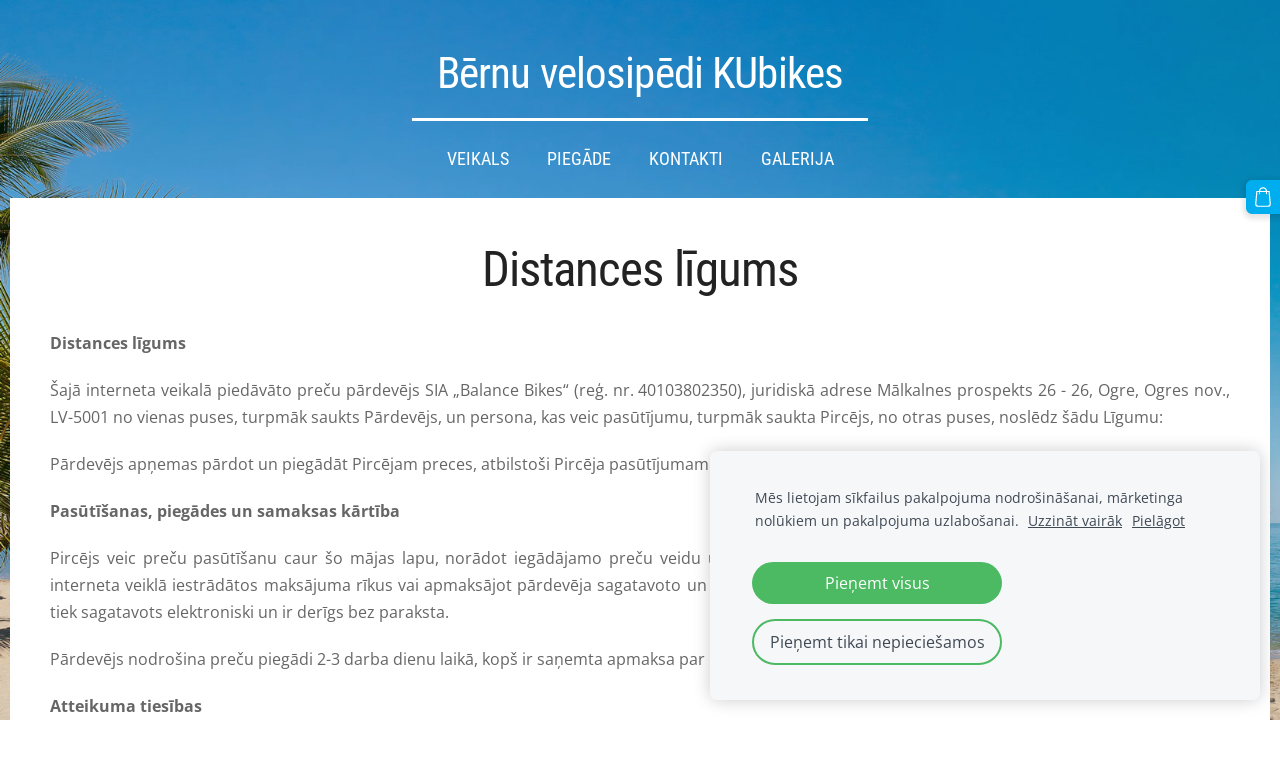

--- FILE ---
content_type: text/html; charset=UTF-8
request_url: http://www.balancebikes.lv/noteikumi/distances-ligums/
body_size: 4872
content:
<!doctype html>

<html lang="lv">

    <head>

        <title>Bērnu velosipēdi KUbikes - Distances līgums</title>


    <link rel="canonical" href="http://www.balancebikes.lv/noteikumi/distances-ligums/">




        <meta charset="utf-8" />
        <meta name="viewport" content="width=device-width,initial-scale=1.0,maximum-scale=1.0" />

        <link href="https://dss4hwpyv4qfp.cloudfront.net/designs/_shared/fonts/?family=Roboto+Condensed:300,400,700|Open+Sans:300,regular,italic,700&subset=latin,latin-ext,cyrillic" rel="stylesheet" type="text/css" />
        <link rel="stylesheet" href="https://dss4hwpyv4qfp.cloudfront.net/designs/_shared/css/layout-shared.css?v=2.564" type="text/css" />
        <link rel="stylesheet" href="https://dss4hwpyv4qfp.cloudfront.net/designs/_shared/css/legacy-v1.css?v=2.564" type="text/css" />
        <link rel="stylesheet" href="https://dss4hwpyv4qfp.cloudfront.net/designs/picturesque/css/layout.css?v=2.564" type="text/css" />
        <link rel="stylesheet" href="https://dss4hwpyv4qfp.cloudfront.net/designs/picturesque/css/editable.css?v=2.564" type="text/css" />

        <link href="/favicon.gif?2" rel="shortcut icon">
<link href="/favicon.gif?2" rel="apple-touch-icon">        
            <link rel="stylesheet" href="https://dss4hwpyv4qfp.cloudfront.net/libs/js/fancybox3/jquery.fancybox.min.css?v=2.564" type="text/css" />
                <script src="https://dss4hwpyv4qfp.cloudfront.net/libs/js/jquery/2.2.4/jquery.min.js" ></script>
            <script src="https://dss4hwpyv4qfp.cloudfront.net/libs/js/fancybox3/jquery.fancybox.min.js?v=2.564" defer></script>
            <script src="https://dss4hwpyv4qfp.cloudfront.net/libs/js/bannerplay/jquery.bannerplay.js?v=2.564" defer></script>
            <script src="https://dss4hwpyv4qfp.cloudfront.net/libs/js/responsivevideos/jquery.responsivevideos.js?v=2.564" defer></script>
            <script src="https://dss4hwpyv4qfp.cloudfront.net/designs/_shared/js/bookings.js?v=2.564" defer></script>
            <script src="https://dss4hwpyv4qfp.cloudfront.net/designs/_shared/js/designfx.js?v=2.564" defer></script>
            <script src="https://dss4hwpyv4qfp.cloudfront.net/libs/js/mozlive.js?v=2.564" ></script>
            <script>var FRONTEND_CDN = 'https://dss4hwpyv4qfp.cloudfront.net';</script>


    
    
    <!-- Cookie bar -->
    <script src="https://dss4hwpyv4qfp.cloudfront.net/libs/js/cookiebar/cookiebar.js?v=2.564"></script>
    <script>
        $(document).ready(function() {
            cookieBar({
                theme: "light",
                bannerPolicyLink: "",
                language: "lv"
            });
        });
    </script>


    <script src="https://dss4hwpyv4qfp.cloudfront.net/m/localize/menu/lv/?v=2.564" defer></script>
<script src="https://dss4hwpyv4qfp.cloudfront.net/m/localize/cart/lv/?v=2.564" defer></script>
<script src="https://dss4hwpyv4qfp.cloudfront.net/libs/js/component/cart.js?v=2.564" defer></script>
<script src="https://dss4hwpyv4qfp.cloudfront.net/libs/js/component/filter.js?v=2.564" defer></script>

            <script>
                var mozPageMozApi = {"language":"lv","page":"distances-ligums"}
            </script>
            


<script>
    function isSmallTouchDevice() {
        return (('ontouchstart' in window) && (window.matchMedia("(max-width: 750px), (max-height: 500px)").matches));
    }
    if (isSmallTouchDevice()) {
        document.documentElement.classList.add('mobile-header');
    }
</script>



        <style class="customizer">
                                                                                                                                                                                                                                                                                                                                                                                                                                                                                                                                                                                                                                                                                                                                                                            
        @media (forced-colors: active) {
            :root { --color-header :  Canvas  }
            :root { --color-title :  CanvasText  }
            :root { --color-menu-text :  LinkText  }
            :root { --color-menu-text-selected :  CanvasText  }
            :root { --color-menu-accent :  CanvasText  }
            :root { --color-submenu :  Canvas  }
            :root { --color-submenu-text :  LinkText  }
            :root { --color-submenu-text-selected :  CanvasText  }
            :root { --color-submenu-accent :  CanvasText  }
            :root { --color-link :  LinkText  }
            :root { --color-button :  ButtonFace  }
            :root { --color-button-text :  ButtonText  }
            :root { --color-button-hover :  ButtonFace  }
            :root { --color-button-text-hover :  ButtonText  }
            :root { --color-sidemenu-text :  LinkText  }
            :root { --color-sidemenu-text-hover :  CanvasText  }
            :root { --color-h1 :  CanvasText  }
            :root { --color-h2 :  CanvasText  }
            :root { --color-h3 :  CanvasText  }
            :root { --color-text :  CanvasText  }
            :root { --color-text-strong :  CanvasText  }
            :root { --color-price :  CanvasText  }
            :root { --color-text-highlight :  Canvas  }
            :root { --color-text-border :  CanvasText  }
            :root { --color-background :  Canvas  }
            :root { --color-section-bg-1 :  Canvas  }
            :root { --color-section-bg-2 :  Canvas  }
            :root { --color-section-bg-3 :  Canvas  }
            :root { --color-footer :  Canvas  }
            :root { --color-footer-text :  CanvasText  }
            :root { --color-footer-link :  LinkText  }
            :root { --color-footer-link-hover :  CanvasText  }
            :root { --color-text-1 :  CanvasText  }
            :root { --color-text-1-highlight :  Canvas  }
            :root { --color-text-1-button :  ButtonFace  }
            :root { --color-text-1-button-text :  ButtonText  }
        }

    </style>
    <style class="customizer-fonts">
                                                                                                                                                                                                                                                                                                                                                                                                                                                                                                                                                                                                                                                                                                                                                                                </style>

    

    <meta name="google-site-verification" content="a0Ya7hRhIgi6B--lZokg1M7vPWELzJeZiQ4Ay-CC6Xs" />


        <script src="https://dss4hwpyv4qfp.cloudfront.net/designs/_shared/js/smoothscroll.js?v=2.564"></script>

        <script>

            function initFrontpageLayout() {
                // ensure banner content does not overlap with header
                $('#bigbar-container').css("padding-top", $('#header').outerHeight());
            }

            $(document).ready(function () {

                if (!$('#bigbar').hasClass('inner')) {

                    // Resize on window size
                    $(window).on('resize load', function () {
                        initFrontpageLayout();
                    });

                    // Resize immediately
                    initFrontpageLayout();

                }

            });

        </script>

        <script src="https://dss4hwpyv4qfp.cloudfront.net/designs/_shared/js/legacy-v1.js?v=2.564"></script>

    </head>

    <body class="design-boxed gallery-max-3 transparent-header footer-menu-end                                    " lang="lv">

        
                    <div id="bigbar" class="inner is_behind">
                <div  class="mz_component mz_banner">
    <div class="moze-banner default" style="background-image: url('https://dss4hwpyv4qfp.cloudfront.net/designs/picturesque/banner-bg.jpg'); display: none"></div>

<a class="moze-banner-slide-left" href="javascript:void(0);"></a>
<a class="moze-banner-slide-right" href="javascript:void(0);"></a>

</div>
                <div id="bigbar-colorizer"></div>
            </div>
            <header id="top" class="inner over-bigbar legacy-sticky-menu">
                <div id="header">
                    <div id="header-side">
                        
                    </div>
                </div>
                <div id="bigbar-container">
                    <div id="bigbar-overlay">
                        <div id="bigbar-centerpiece">
                            <div id="title">
                                <a href="/"><div class="mz_component mz_wysiwyg mz_editable">    <div class="moze-wysiwyg-editor" >
                    Bērnu velosipēdi KUbikes
            </div>
</div></a>
                            </div>
                            <div  class="mz_component mz_menu" id="menu">
            <ul role="menu">
                <li role="none"><a href="/"  role="menuitem" >Veikals</a>
                                    </li>
                        <li role="none"><a href="/piegade/"  role="menuitem" >Piegāde</a>
                                    </li>
                        <li role="none"><a href="/kontakti/"  role="menuitem" >Kontakti</a>
                                    </li>
                        <li role="none"><a href="/gallery/"  role="menuitem" >Galerija</a>
                                </li></ul>
            
</div>
                        </div>
                    </div>
                </div>
            </header>
        
        <div id="belowfold">
            <div id="wrap">
                                

    
        
    <main class="mz_component mz_grid" data-cid="36182271" data-pid="7376559">


    
                                                                <div class="section section-customizable section-bg-none section-text-color-none section-height-s section-width-l"
     data-row-id="6638432"
     data-row-slice="text"
     data-row-slice-variant="text-1x1">

    <!-- slice-text -->

    <div class="container">

        <!-- Header -->

        
        <!-- Content -->

                                                        <div class="gridrow section-content" >
                                                                                    <div class="column-12-12" >
                                    <div  class="mz_component mz_wysiwyg mz_editable">    <div class="moze-wysiwyg-editor" >
                    <h1 class="moze-center">Distances līgums</h1><p class="moze-center">


</p><p class="moze-justify"><b>Distances
līgums</b></p>

<p class="moze-justify">Šajā interneta veikalā piedāvāto preču pārdevējs SIA „Balance Bikes“ (reģ. nr. 40103802350),
juridiskā adrese Mālkalnes prospekts 26 - 26, Ogre, Ogres nov., LV-5001 no
vienas puses, turpmāk saukts Pārdevējs, un persona, kas veic pasūtījumu,
turpmāk saukta Pircējs, no otras puses, noslēdz šādu Līgumu:</p>

<p class="moze-justify">Pārdevējs apņemas pārdot un piegādāt Pircējam preces,
atbilstoši Pircēja pasūtījumam.</p>

<p class="moze-justify"><b>Pasūtīšanas, piegādes un samaksas
kārtība</b></p>

<p class="moze-justify">Pircējs veic preču pasūtīšanu caur šo mājas lapu,
norādot iegādājamo preču veidu un daudzumu. Pircējam ir iespēja veikt apmaksu
par preci, lietojot interneta veiklā iestrādātos maksājuma rīkus vai apmaksājot
pārdevēja sagatavoto un Pircējam pa e-pastu nosūtīto pasūtījumam atbilstošo
rēķinu. Rēķins tiek sagatavots elektroniski un ir derīgs bez paraksta.</p>

<p class="moze-justify">Pārdevējs nodrošina preču piegādi 2-3 darba dienu laikā, kopš ir saņemta
apmaksa par preci, piegādes laiku saskaņojot ar Pircēju.</p>

<p class="moze-justify"><b>Atteikuma tiesības</b></p>

<p class="moze-justify">Pircējam ir tiesības atteikties no preces 14 kalendāro
dienu laikā no Preces saņemšanas brīža, nosūtot Pārdevējam par to atteikuma
vēstuli. Atteikuma vēstules veidlapu Pārdevējs nosūta Pircējam pa e-pastu pēc
Pircēja pieprasījuma.</p>

<p class="moze-justify">Pircēja pienākums ir 7 dienu laikā pēc atteikuma
vēstules nosūtīšanas atdot preci Pārdevējam. Visus izdevumus, kas radīsies
saistībā ar preces nosūtīšanu atpakaļ Pārdevējam, sedz Pircējs.</p>

<p class="moze-justify">Pircējs nevar izmantot atteikuma tiesības, ja:</p>

<p class="moze-justify">·&nbsp;&nbsp;&nbsp;&nbsp;&nbsp;&nbsp;&nbsp;&nbsp;&nbsp;&nbsp;&nbsp;&nbsp;&nbsp;&nbsp;&nbsp;&nbsp;&nbsp;&nbsp;&nbsp;&nbsp;&nbsp;
pasūtītās preces pēc to rakstura nevar atdot atpakaļ, vai tās ātri bojājas
vai ir ātri izlietojamas;</p>

<p class="moze-justify">·&nbsp;&nbsp;&nbsp;&nbsp;&nbsp;&nbsp;&nbsp;&nbsp;&nbsp;&nbsp;&nbsp;&nbsp;&nbsp;&nbsp;&nbsp;&nbsp;&nbsp;&nbsp;&nbsp;&nbsp;&nbsp;
pasūtītās preces ir izgatavotas tieši Pircējam pēc individuāla pasūtījuma;</p>

<p class="moze-justify">·&nbsp;&nbsp;&nbsp;&nbsp;&nbsp;&nbsp;&nbsp;&nbsp;&nbsp;&nbsp;&nbsp;&nbsp;&nbsp;&nbsp;&nbsp;&nbsp;&nbsp;&nbsp;&nbsp;&nbsp;&nbsp;
pircējs ir atvēris audioierakstu vai videoierakstu, vai datorprogrammu
iepakojumu.</p>

<p class="moze-justify">Latvijas Republikas Patērētāju tiesību aizsardzības
likuma 12. panta sestā daļa nosaka, ka "patērētājs ir atbildīgs par preces
kvalitātes un drošuma saglabāšanu atteikuma tiesību realizēšanas termiņā".
Pārdevējs patur tiesības Pircējam atteikt izmantot atteikuma tiesības vai
ieturēt kompensācijas maksu gadījumā, ja prece ir bojāta, lietošanas laikā
nevērīgi izturoties pret preci vai neievērojot instrukcijas norādījumus, ja ir
nozaudēts preces oriģinālais iepakojums vai ja tās iepakojums ir būtiski
bojāts.</p>

<p class="moze-justify"><b>Datu apstrāde</b></p>

<p class="moze-justify">Ievadot nepieciešamo informāciju, noformējot
pasūtījumu, Pircējs apliecina, ka ir iepazinies un piekrīt, ka viņa sniegtie
dati tiek izmantoti, lai Pārdevējs varētu pieņemt Pircēja pasūtījumu un veikt
preču piegādi saskaņā ar normatīvo aktu prasībām. Ievadot informāciju, Pircējs
piekrīt, ka tam uz norādīto e-pastu tiks izsūtīti paziņojumi, kas saistīti ar
Pircēja pasūtījuma apstrādi.</p>

<p class="moze-justify">Ar detalizētu informāciju par personas datu apstrādi
Pircējs var iepazīties interneta veikala sadaļā <a href="/noteikumi/privatuma-politika/" target="_self">privātuma politika</a>.</p>





<p></p>
            </div>
</div>
                                </div>
                                                                                                                                                                                                                                    </div>
                                                                                                                        
        <!-- Footer -->

        
    </div>
</div>            
    
    </main>

    
    <div  class="mz_component mz_catalogcart mz_catalogsidecart" data-name="maincatalogcartside" data-type="catalogcartside" data-page-type="2" data-catalog-layout="standard" data-cart-id=""><div id="shopbar">
    <button id="shopbar-search" class="shopbar-search" aria-label="Meklēt" style="display: none" aria-haspopup="dialog">
        <svg xmlns="http://www.w3.org/2000/svg"></svg>
        <div class="separator"></div>
    </button>
        <button id="shopbar-cart" class="shopbar-cart" aria-label="Pirkumu grozs" aria-haspopup="dialog">
        <svg xmlns="http://www.w3.org/2000/svg"></svg>
        <span>0</span>
    </button>
    </div>


<div id="shopbar-sidecart" class="sliding-panel" role="dialog" aria-labelledby="cat-sidecart-heading">
    <div class="sliding-panel-header">
        <div class="mz_editable">         <h2 id="cat-sidecart-heading">Pirkumu grozs</h2>
        </div>
        <button id="shopbar-sidecart-close" class="sliding-panel-close" aria-label="Aizvērt">
            <svg xmlns="http://www.w3.org/2000/svg"></svg>
        </button>
    </div>
    <div id="shopbar-sidecart-base" class="sliding-panel-body">
        
<p>Pirkumu grozs ir tukšs.</p>


    </div>
</div>



<div id="cat-search-panel" style="display: none" role="dialog">
    <form id="shopbar-searchform" action="/veikals/" class="moze-catalog-searchbox-sideform moze-form" method="post" role="search">
        <input aria-label="Meklēt" class="search-query" type="text" value="" placeholder="Meklēt">
        <button class="search-btn" aria-label="Meklēt"></button>
        <button class="close-btn" aria-label="Aizvērt"><svg xmlns="http://www.w3.org/2000/svg"></svg></button>
    </form>
</div>

<script>
    $(document).ready(function() {
        initShopWidget();
        initShopSidecart();
    });
</script></div>


            </div>
                <footer id="bottom" class="mz_footer">
        <div  class="mz_component mz_menu" id="footmenu">
            <ul role="menu">
                <li class="selected" role="none"><a href="/noteikumi/distances-ligums/"  role="menuitem"  aria-current="true">Distances līgums</a>
                                    </li>
                        <li role="none"><a href="/noteikumi/atteikuma-tiesibas/"  role="menuitem" >Atteikuma tiesības</a>
                                    </li>
                        <li role="none"><a href="/noteikumi/personas-datu-aizsardziba/"  role="menuitem" >Personas datu aizsardzība</a>
                                    </li>
                        <li role="none"><a href="/noteikumi/privatuma-politika/"  role="menuitem" >Privātuma politika</a>
                                    </li>
                        <li role="none"><a href="/noteikumi/sikdatnu-izmantosana/"  role="menuitem" >Informācija par sīkdatņu (cookies) izmantošanu</a>
                                </li></ul>
            
</div>
        <div id="footer">
            <div id="foottext">
                <div  class="mz_component mz_wysiwyg mz_editable">    <div class="moze-wysiwyg-editor" >
                    <a href="https://www.salidzini.lv/"><img border="0" alt="Salidzini.lv logotips" title="Labākā cena interneta veikalos - Mobilie telefoni, iPhone, Cena, Samsung" src="https://static.salidzini.lv/images/logo_button.gif"></a>
            </div>
</div>
            </div>
            <div id="social" >
                <div  class="mz_component mz_social">
        <a class="facebook icon-facebook" title="Facebook" href="https://www.facebook.com/balancebikeslv/" target="_blank"></a>                        
</div>
            </div>
        </div>
    </footer>

            <br><br>
        </div>

        
    


    <script>
        $(document).ready(function(){
            $(".mz_wysiwyg").responsiveVideos();
        });
    </script>

<script src="https://spark.engaga.com/public/site.js" id="engaga-script" data-engaga-user-id="4995d36208eeb90000fef0346fd33d5b" async="async"></script>


    </body>

</html>

--- FILE ---
content_type: application/javascript; charset=utf-8
request_url: https://spark.engaga.com/frontend/4995d36208eeb90000fef0346fd33d5b/settings.js?callback=callback&_=1766710524970
body_size: 371
content:
callback({ "forms": [
    {
        "host": "bernu-velosipedi-kubikes.mozello.lv",
        "user_id": "4995d36208eeb90000fef0346fd33d5b",
        "campaign_uid": "2b1a8a0f33a029c8991bc1d1382f92c8",
        "campaign_id": "4d2d921b7c298d94d2b3835d75ba5c28",
        "dialog_type": "popover",
        "position_on_screen": "center",
        "show_brand_link": 1,
        "show_on_load": 1,
        "show_on_exit": 0,
        "show_on_scroll_down": 0,
        "show_after_delay": 0,
        "dont_show_again": 0,
        "dont_show_first_time": 0,
        "close_action": "thanks",
        "close_redirect_url": "",
        "close_redirect_new_tab": 0,
        "tracking_on_show": "",
        "tracking_on_complete": "",
        "scroll_percent": 50,
        "msg_field_required": "Please fill in the required field.",
        "msg_email_required": "Please enter a valid email address.",
        "animation": "zoomin",
        "published": 0,
        "template_type": "collector",
        "template_style": "popover",
        "url_display_on": [],
        "url_display_off": []
    }
]});

--- FILE ---
content_type: text/javascript
request_url: https://spark.engaga.com/public/site.js
body_size: 44845
content:
(function(window, document) {

    function initEngaga($) {

        ///
        ///   General Functions
        ///

        function loadCss(src) {
            if (document.createStyleSheet) {
                document.createStyleSheet(src);
            } else {
                $('<link>')
                    .appendTo('head')
                    .attr({ type: 'text/css', rel: 'stylesheet', href: src });
            }
        }

        function setHtml(window, html) {
            var doc;
            if (window.contentWindow) {
                doc = window.contentWindow;
            }
            else if (window.contentDocument && window.contentDocument.document) {
                doc = window.contentDocument.document;
            }
            else if (window.contentDocument) {
                doc = window.contentDocument;
            } else {
                return false;
            }
            doc.document.open('text/html', 'replace');
            doc.document.write(html);
            doc.document.close();
        }

        function writeSetting(name, value, seconds) {
            var now = new Date()

            var item = {
                value: value,
                expiry: now.getTime() + (seconds * 1000)
            }
            localStorage.setItem(name, JSON.stringify(item))
        }

        function readSetting(name) {

            var itemStr = localStorage.getItem(name)
            // if the item doesn't exist, return null
            if (!itemStr) {

                //fallback to previously used cookies
                try {
                    var nameEQ = encodeURIComponent(name) + '=';
                    var ca = document.cookie.split(';');
                    for (var i = 0; i < ca.length; i++) {
                        var c = ca[i];
                        while (c.charAt(0) === ' ') {
                            c = c.substring(1, c.length);
                        }
                        if (c.indexOf(nameEQ) === 0) {
                            return decodeURIComponent(c.substring(nameEQ.length, c.length));
                        }
                    }
                } catch(e) {
                    return null;
                }
                return null;

            } else {

                try {
                    var item = JSON.parse(itemStr)
                } catch(e) {
                    return null;
                }
                var now = new Date()
                if (now.getTime() > item.expiry) {
                    localStorage.removeItem(name)
                    return null
                }
                return item.value

            }
        }

        function parseUrl(url) {
            var parser = document.createElement('a');
            parser.href = url;
            return parser;
        }

        function wildCompare(string, search) {
            var startIndex = 0, array = search.split('*');
            var leadingWildcard = false;
            for (var i = 0; i < array.length; i++) {
                var index;
                if (i == 0) {
                    index = string.substr(0, array[i].length).indexOf(array[i], startIndex);
                } else {
                    index = string.indexOf(array[i], startIndex);
                }
                if (index == -1) return false;
                else startIndex = index + array[i].length;
                leadingWildcard = (array[i].length == 0);
            }
            return (startIndex == string.length || leadingWildcard);
        }

        function isSameSite(site1, site2) {
            site1 = site1.toLowerCase();
            site2 = site2.toLowerCase();
            if (site1.substr(0, 4) != 'www.') {
                site1 = 'www.' + site1;
            }
            if (site2.substr(0, 4) != 'www.') {
                site2 = 'www.' + site2;
            }
            return (site1 === site2);
        }

        function isMobile() {
            function isTouchDevice() {
                return 'ontouchstart' in window // works on most browsers
                        || 'onmsgesturechange' in window; // works on ie10, mostly
            };

            return (isTouchDevice() && (window.screen.width < 480 || window.screen.height < 480));
        }

        function isLandscape() {
            return (window.screen.width > window.screen.height);
        }

        function produceBrandBadge(enabled) {
            if (!enabled) {
                return null;
            }
            var badge = $('<div class="engaga-badge">Powered by <img src="https://spark.engaga.com/templates/_shared/engaga-logo.svg"></div>');
            badge.click(function () {
                window.open('https://www.engaga.com/', '_blank');
            });
            return badge;
        }

        ///
        ///   Dialog Manager
        ///

        function dialogManager(form_settings) {

            function _sendStatistics(activity, successfunc) {

                if (typeof successfunc === 'undefined') {
                    successfunc = null;
                }

                var jqxhr = $.post(this.system_url + '/frontend/statistics/', {
                    url: window.location.href,
                    action: activity,
                    campaign_id: this.campaign_id
                });

                if (successfunc != null) {
                    jqxhr.done(successfunc);
                }
            }

            function _placePixel(code) {
                if (code && this.dialog_pixels.indexOf(code) == -1) {
                    this.dialog_pixels.push(code);
                    var pixel = $('<div>', { class: 'engaga-pixel' })
                        .css({ display: 'none' })
                        .html(code);
                    $('body').append(pixel);
                }
            }

            function _placeAppearPixel() {
                if (form_settings.tracking_on_show) {
                    this.placePixel(form_settings.tracking_on_show);
                }
            }

            function _placeSubscribePixel() {
                if (form_settings.tracking_on_complete) {
                    this.placePixel(form_settings.tracking_on_complete);
                }
            }

            function _onFormAppeared() {
                this.has_shown = true;
                this.is_visible = true;
                this.placeAppearPixel();
                this.sendStatistics('show');
                writeSetting('engaga_seen_' + form_settings.campaign_uid, 'yes', form_settings.dont_show_again);
            }

            function _onFormHidden() {
                this.is_visible = false;
                if (form_settings.show_on_scroll_down) {
                    $(window).off('scroll', this.scrollEvent);
                }

            }

            function _hideDialog() {
                if (this.overlay_div) {
                    this.overlay_div.css('display', 'none');
                }
                if (this.dialog_div) {
                    this.dialog_div.css('display', 'none');
                }
                if (this.dialog_content && form_settings.animation) {
                    this.dialog_content.removeClass('engaga-animation-' + form_settings.animation);
                }
                this.onFormHidden();
            }

            function _setFormVisible() {

                if (this.overlay_div) {
                    this.overlay_div.css('display', 'block');
                }
                if (!isMobile()) {
                    if (this.dialog_content && form_settings.animation) {
                        this.dialog_content.addClass('engaga-animation-' + form_settings.animation);
                    }
                }
                if (this.dialog_div) {
                    this.dialog_div.css('display', 'block');
                    this.dialog_div.css('opacity', '1');
                    this.dialog_div.css('bottom', '0');
                }

                this.onFormAppeared();
            }

            function _scrollEvent(event) {
                var base = event.data;
                if (!base.has_shown) {
                    var scrolled = ($(window).scrollTop() + $(window).height()) / $(document).height() * 100;
                    if (!form_settings.scroll_percent || scrolled > form_settings.scroll_percent) {
                        base.showDialog(true);
                    }
                }
            }

            function _setFormScrollable() {
                var base = this;

                if (form_settings.show_on_scroll_down) {
                    $(window).on('scroll', base, base.scrollEvent);
                }
            }

            function _showDialog(if_never_shown) {
                if (this.iframe_ready) {
                    if (!if_never_shown || !this.has_shown) {
                        this.setFormVisible()
                    }
                } else {
                    var base = this;
                    setTimeout(function() {
                        base.showDialog(if_never_shown)
                    }, 500); //try again later
                }
            }

            function _enableScrollDialog() {
                if (this.iframe_ready) {
                    this.setFormScrollable()
                } else {
                    var base = this;
                    setTimeout(function() {
                        base.enableScrollDialog()
                    }, 500); //try again later
                }
            }

            function _iframeReady() {
                this.iframe_ready = true;
            }

            function _resizeDialog(w, h, maxwidth) {

                if (isMobile()) {
                    if (isLandscape() && parseInt(maxwidth, 10) > 500) {
                        maxwidth = 400 + 'px';
                        if (w > 400) {
                            w = 400;
                        }
                        this.dialog_div.css('max-width', maxwidth);
                    } else {
                        this.dialog_div.css('max-width', '501px');
                    }

                }

                if (this.dialog_content) {
                    this.dialog_content.css('max-width', maxwidth);
                }

                this.dialog_width = w;
                this.dialog_height = h;
                if (!isMobile()) {
                    if (!this.overlay_div || this.overlay_div.css('display') != 'block') {
                        this.dialog_div.css({ display: 'none' });
                    }
                    this.dialog_iframe.css('height', h + 'px');
                    if (this.dialog_content) {
                        this.dialog_content.css('height', h + 'px');
                    }
                    this.dialog_div.css({ top: '0', left: '0' });
                } else {
                    this.dialog_iframe.css('height', h + 'px');
                    this.dialog_div.css('height', h + 'px');
                    this.dialog_div.css('left', '0');
                    this.dialog_div.css('right', '0');
                    this.dialog_div.css('margin-left', 'auto');
                    this.dialog_div.css('margin-right', 'auto');

                }

                if (!isMobile() && this.dialog_badge) {
                    var base = this;
                    function repositionBadge() {
                        base.dialog_badge.css('top', (base.dialog_content.offset().top + base.dialog_content.height() + 10) + 'px');
                        base.dialog_badge.css('left', Math.round((base.dialog_container.width() - base.dialog_badge.width()) / 2 ) + 'px');
                        setTimeout(function(){
                            repositionBadge();
                        }, 500);
                    }
                    repositionBadge();
                    setTimeout(function(){
                        base.dialog_badge.fadeIn();
                    }, 1500);
                }

            }

            function _getExtraIframeData() {
                return {};
            }

            function _setIframeHtml(html) {
                setHtml(this.dialog_iframe[0], html);
                var win = this.dialog_iframe[0];
                if (this.dialog_iframe[0].contentWindow) {
                    win = this.dialog_iframe[0].contentWindow;
                }
                win.extra_data = this.getExtraIframeData();
            }

            function _getFormId() {
                return this.campaign_id;
            }

            function _getContainerId() {
                return this.campaign_id;
            }

            function _createForm(form_settings) {

                var base = this;

                if (!isMobile()) {
                    this.overlay_div = $('<div>').addClass('engaga-overlay').css('display', 'none');
                    $('body').append(this.overlay_div);
                    this.dialog_div = $('<div>', { id: 'engaga-' + this.dialog_id })
                        .css({ position: 'fixed', left: '-10000px', top: '-10000px' })
                        .addClass('engaga-dialog');
                    this.dialog_container = $('<div>', { id: 'engaga-container-' + this.dialog_id })
                        .addClass('engaga-container');
                    this.dialog_overlay_inner = $('<div>', { id: 'engaga-overlay-inner-' + this.dialog_id })
                        .addClass('engaga-overlay-inner');
                    this.dialog_content = $('<div>', { id: 'engaga-content-' + this.dialog_id })
                        .addClass('engaga-content');
                    this.dialog_iframe = $('<iframe>', { id: 'engaga-frame-' + this.dialog_id, frameborder: 0, scrolling: 'no', 'allowtransparency': true })
                        .css({'height': '0', 'width' : '100%'})
                        .addClass('engaga-frame');
                    this.dialog_div.append(this.dialog_container);
                    this.dialog_container.append(this.dialog_overlay_inner);
                    this.dialog_container.append(this.dialog_content);
                    this.dialog_badge = produceBrandBadge(form_settings.show_brand_link);
                    if (this.dialog_badge) {
                        this.dialog_container.append(this.dialog_badge);
                    }
                    this.dialog_content.append(this.dialog_iframe);

                } else {
                    //mobile
                    this.dialog_div = $('<div>', { id: 'engaga-scrollbox-' + this.dialog_id })
                        .css({
                            position: 'fixed',
                            display: 'block',
                            opacity: '0',
                            left: '0',
                            width: '100%'
                        })
                        .css('bottom', '100%')
                        .addClass('engaga-topbar');
                    this.dialog_iframe = $('<iframe>', { id: 'engaga-frame-' + this.dialog_id, frameborder: 0, scrolling: 'no', 'allowtransparency': true })
                        .css({ height: '0', width: '100%' })
                        .addClass('engaga-frame');
                    this.dialog_div.append(this.dialog_iframe);
                }
                $('body').append(this.dialog_div);
                if (!isMobile()) {
                    this.overlay_div.add(this.dialog_overlay_inner).on('click', function() {
                        base.hideDialog();
                    });
                }
            }

            var dialog = {

                dialog_id : parseInt(1000000 * Math.random()).toString(10),
                iframe_ready : false,
                overlay_div : null,
                dialog_div : null,
                dialog_container : null,
                dialog_overlay_inner : null,
                dialog_content : null,
                dialog_iframe : null,
                dialog_width : 0,
                dialog_height : 0,
                dialog_pixels : [],
                campaign_id : form_settings.campaign_id,
                campaign_uid: form_settings.campaign_uid,
                close_action : form_settings.close_action,
                close_redirect_url : form_settings.close_redirect_url,
                close_redirect_new_tab : form_settings.close_redirect_new_tab,
                has_shown : false,
                system_url: null,

                sendStatistics: _sendStatistics,
                placePixel: _placePixel,
                onFormAppeared: _onFormAppeared,
                onFormHidden: _onFormHidden,
                placeAppearPixel: _placeAppearPixel,
                placeSubscribePixel: _placeSubscribePixel,
                setFormVisible: _setFormVisible,
                setFormScrollable: _setFormScrollable,
                showDialog: _showDialog,
                scrollEvent: _scrollEvent,
                enableScrollDialog: _enableScrollDialog,
                hideDialog: _hideDialog,
                iframeReady: _iframeReady,
                resizeDialog: _resizeDialog,
                getExtraIframeData: _getExtraIframeData,
                setIframeHtml: _setIframeHtml,
                getFormId: _getFormId,
                getContainerId: _getContainerId,
                createForm: _createForm,
                getDialogId: function() { return this.dialog_id },
                getRedirectUrl: function() { return this.close_redirect_url },
                mustRedirectInCurrentTab: function() { return this.close_action == 'redirect' && this.close_redirect_url && !this.close_redirect_new_tab }
            }

            return dialog;
        }

        ///
        ///   Dialog Topbar Manager
        ///

        function dialogTopbarManager(form_settings) {

            var parent = dialogManager(form_settings);
            var pushed = 0;

            function _createForm(form_settings) {
                this.dialog_div = $('<div>', { id: 'engaga-scrollbox-' + this.dialog_id })
                    .css({
                        position: 'fixed',
                        display: 'block',
                        opacity: '0',
                        left: '0',
                        width: '100%',
                        'z-index': '-1000'
                    })
                    .css(form_settings.position_on_screen, 0)
                    .addClass('engaga-topbar');
                this.dialog_iframe = $('<iframe>', { id: 'engaga-frame-' + this.dialog_id, frameborder: 0, scrolling: 'no', 'allowtransparency': true })
                    .css({ height: '0', width: '100%' })
                    .addClass('engaga-frame');
                this.dialog_div.append(this.dialog_iframe);
                this.dialog_badge = produceBrandBadge(form_settings.show_brand_link);
                if (this.dialog_badge) {
                    this.dialog_div.append(this.dialog_badge);
                    var base = this;
                    this.dialog_div.mouseenter(function () {
                        base.dialog_badge.fadeIn();
                    });
                }
                $('body').prepend(this.dialog_div);
            }

            function _resizeDialog(w, h, maxwidth) {
                this.dialog_width = w;
                this.dialog_height = h;
                this.dialog_iframe.css('height', h + 'px');
                this.dialog_div.css('height', h + 'px');
                if (this.is_visible && this.pushed != h) {
                    this.undoPushContent();
                    this.pushContent(this.dialog_height);
                }
                if (this.dialog_badge) {
                    this.dialog_badge.css('top', (this.dialog_div.height() + 5) + 'px');
                    this.dialog_badge.css('right', '5px');
                }
            }

            function _setFormVisible() {
                if (this.dialog_div) {
                    this.dialog_div.css('opacity', '1');
                    this.dialog_div.css('z-index', '');
                }
                this.pushContent(this.dialog_height);

                this.onFormAppeared();
            }

            function _hideDialog() {
                this.undoPushContent();
                parent.hideDialog.call(this);
            }

            function _undoPushContent() {
                if (this.pushed) {
                    this.pushContent(-this.pushed);
                    this.pushed = 0;
                }
            }

            function _pushAbsoluteElements(el, amount) {
                var self = this;
                var pos = el.css('position');
                if (el.is(this.dialog_div) || (el.is(':hidden') && pos == 'fixed') || el.data('engaga-do-not-push') == 1 || el.hasClass('engaga-dialog'))
                    return;
                if (pos == 'absolute' || pos == 'fixed') {
                    var curr_top = parseInt(el.css('top'), 10);
                    var curr_height = parseInt(el.css('height'), 10);
                    if (pos == 'fixed' && curr_top < parseInt(this.dialog_div.css('top'), 10)) {
                        return; //do not push elements that are above dialog
                    }
                    var new_top = curr_top + amount;
                    if ((new_top + curr_height <= parseInt($(window).height(), 10) || curr_height > amount * 4) //do not push elements out of screen unless they are much bigger than pushed amount
                      && curr_top + curr_height > 0 //and do not push elements that are out of screen into screen
                    ) {
                        el.css('top', new_top + 'px');
                    } else {
                        el.data('engaga-do-not-push', 1);
                    }
                } else if (pos != 'relative' && pos != 'sticky') {
                    el.children().each(function(i, el) {
                        self.pushAbsoluteElements($(el), amount);
                    });
                }
            }

            function _pushContent(amount) {
                amount = Math.round(amount);
                if (form_settings.position_on_screen != 'top')
                    return;
                if (amount) {
                    var self = this;
                    var curr_margin = parseInt($('body').css('margin-top'), 10);
                    var new_margin = curr_margin + amount;
                    $('body').css('margin-top', new_margin + 'px');
                    var bodypos = $('body').css('position');
                    if (bodypos != 'absolute' && bodypos != 'relative' && bodypos != 'fixed' && bodypos != 'sticky') {
                        $('body').children().each(function(i, el) {
                            self.pushAbsoluteElements($(el), amount);
                        });
                    }
                }
                this.pushed = amount;
            }

            var self = {
                pushContent: _pushContent,
                undoPushContent: _undoPushContent,
                pushAbsoluteElements: _pushAbsoluteElements
            }

            var overrides = {
                createForm: _createForm,
                resizeDialog: _resizeDialog,
                setFormVisible: _setFormVisible,
                hideDialog: _hideDialog
            }

            var dialog = $.extend(self, parent, overrides);
            return dialog;
        }


        ///
        ///   Dialog Fullscreen Manager
        ///

        function dialogFullscreenManager(form_settings) {

            var parent = dialogManager(form_settings);

            function _createForm(form_settings) {
                this.dialog_div = $('<div>', { id: 'engaga-' + this.dialog_id })
                    .css({ position: 'fixed', left: '-10000px', top: '-10000px', display: 'none' })
                    .addClass('engaga-fullscreen');
                this.dialog_content = $('<div>', { id: 'engaga-content-' + this.dialog_id })
                    .addClass('engaga-content');
                this.dialog_iframe = $('<iframe>', { id: 'engaga-frame-' + this.dialog_id, frameborder: 0, scrolling: 'no', 'allowtransparency': true })
                    .css({'height': '100%', 'width' : '100%'})
                    .addClass('engaga-frame');
                this.dialog_div.append(this.dialog_content);
                this.dialog_content.append(this.dialog_iframe);
                this.dialog_badge = produceBrandBadge(form_settings.show_brand_link);
                if (this.dialog_badge) {
                    this.dialog_content.append(this.dialog_badge);
                }
                $('body').append(this.dialog_div);
            }

            function _resizeDialog(w, h, maxwidth) {
                this.dialog_width = w;
                this.dialog_height = h;
                this.dialog_div.css({ top: '0', left: '0' });
                if (this.dialog_badge) {
                    this.dialog_badge.css('bottom', '10px');
                    this.dialog_badge.css('right', '10px');
                    this.dialog_badge.show();
                }
            }

            var self = {
            }

            var overrides = {
                createForm: _createForm,
                resizeDialog: _resizeDialog
            }

            var dialog = $.extend(self, parent, overrides);
            return dialog;
        }

        ///
        ///   Dialog Scrollbox Manager
        ///

        function dialogScrollboxManager(form_settings) {

            var parent = dialogManager(form_settings);

            var visible = false;

            function _scrollEvent(event) {
                var base = event.data;
                var scrolled = ($(window).scrollTop() + $(window).height()) / $(document).height() * 100;
                if (!form_settings.scroll_percent || scrolled > form_settings.scroll_percent) {
                    if (!visible) {
                        base.dialog_div.css({ opacity: '1', bottom: '0' });
                        visible = true;
                        base.onFormAppeared();
                    }
                } else if (form_settings.hide_on_scroll_up) {
                    if (visible) {
                        base.dialog_div.css({ bottom: '-' + base.dialog_height + 'px'});
                        visible = false;
                    }
                }
            }

            function _createForm(form_settings) {
                this.dialog_div = $('<div>', { id: 'engaga-scrollbox-' + this.dialog_id })
                    .css({
                        position: 'fixed',
                        bottom: '100%',
                        display: 'block',
                        opacity: '0',
                        width : '100%'
                    })
                    .css(form_settings.position_on_screen, 0)
                    .addClass('engaga-scrollbox');
                this.dialog_iframe = $('<iframe>', { id: 'engaga-frame-' + this.dialog_id, frameborder: 0, scrolling: 'no', allowtransparency: true })
                    .css({'height': '0', 'width': '100%'})
                    .addClass('engaga-frame');
                this.dialog_div.append(this.dialog_iframe);
                if (!isMobile()) {
                    this.dialog_badge = produceBrandBadge(form_settings.show_brand_link);
                    if (this.dialog_badge) {
                        this.dialog_div.append(this.dialog_badge);
                        var base = this;
                        this.dialog_div.mouseenter(function () {
                            base.dialog_badge.fadeIn();
                        });
                    }
                }
                $('body').prepend(this.dialog_div);
            }

            function _resizeDialog(w, h, maxwidth) {

                this.dialog_div.css('max-width', maxwidth);

                this.dialog_width = w;
                this.dialog_height = h;
                this.dialog_iframe.css('height', h + 'px');
                if (!isMobile()) {
                    if (this.dialog_badge != null) {
                        this.dialog_badge.css('top', (0 - this.dialog_badge.height() - 10) + 'px');
                        this.dialog_badge.css('left', Math.round((this.dialog_div.width() - this.dialog_badge.width()) / 2) + 'px');
                    }
                }
            }

            function _hideDialog() {
                var base = this;
                if (this.dialog_div) {
                    if (visible) {
                        this.dialog_div.css({ display: 'block', bottom: '-' + this.dialog_height + 'px' });
                        visible = false;
                        setTimeout(function() {
                            base.dialog_div.css({ display: 'none' });
                        }, 500);
                    } else {
                        this.dialog_div.css({ display: 'none' });
                    }
                }

                this.onFormHidden();
            }

            function _moveDialogBelowScreen() {
                if (this.dialog_div) {
                    this.dialog_div.css({ display: 'block', bottom: '-' + this.dialog_height + 'px'});
                    this.dialog_div[0].offsetHeight; //force reflow so that previous css registers before enabling transition
                    this.dialog_div.css({ transition: 'bottom 0.3s ease 0s' });
                }
            }

            function _setFormScrollable() {
                if (!visible) {
                    this.moveDialogBelowScreen();
                }
                parent.setFormScrollable.call(this);
            }

            function _setFormVisible() {
                var base = this;
                if (!visible) {
                    visible = true;
                    this.moveDialogBelowScreen();
                    if (this.dialog_div) {
                        setTimeout(function() {
                            base.dialog_div.css({ opacity: '1', bottom: '0'});
                        }, 1);
                        this.onFormAppeared();
                    }
                }
            }

            var self = {
                moveDialogBelowScreen: _moveDialogBelowScreen
            }

            var overrides = {
                createForm: _createForm,
                resizeDialog: _resizeDialog,
                hideDialog: _hideDialog,
                setFormVisible: _setFormVisible,
                scrollEvent: _scrollEvent,
                setFormScrollable: _setFormScrollable
            }

            var dialog = $.extend(self, parent, overrides);
            return dialog;
        }

        ///
        ///   Dialog Content Form Manager
        ///

        function dialogEmbeddedManager(form_settings, container, index) {

            var parent = dialogManager(form_settings);
            var pushed = 0;

            function _createForm(form_settings) {
                this.dialog_div = $('<div>', { id: 'engaga-embedded-' + this.dialog_id })
                    .css({
                        display: 'none',
                    })
                    .addClass('engaga-embedded');
                this.dialog_iframe = $('<iframe>', { id: 'engaga-frame-' + this.dialog_id, frameborder: 0, scrolling: 'no', 'allowtransparency': true })
                    .css({ height: '0', width: '100%' })
                    .addClass('engaga-frame');
                this.dialog_div.append(this.dialog_iframe);
                this.dialog_badge = produceBrandBadge(form_settings.show_brand_link);
                if (this.dialog_badge) {
                    this.dialog_div.append(this.dialog_badge);
                    var base = this;
                    this.dialog_div.mouseenter(function () {
                        base.dialog_badge.fadeIn();
                    });
                }
                this.engaga_embed_index = index;
                container.prepend(this.dialog_div);
            }

            function _getExtraIframeData() {
                return {
                    engaga_container_index: this.engaga_embed_index
                }
            }

            function _getContainerId() {
                return this.campaign_id + '_' + this.engaga_embed_index;
            }

            function _resizeDialog(w, h, maxwidth) {
                this.dialog_width = w;
                this.dialog_height = h;
                this.dialog_iframe.css('height', h + 'px');
                this.dialog_div.css('height', h + 'px');
                if (this.dialog_badge) {
                    this.dialog_badge.css('top', (this.dialog_div.height() + 5) + 'px');
                    this.dialog_badge.css('right', '0px');
                }
            }

            function _setFormVisible() {
                if (this.dialog_div) {
                    this.dialog_div.css('display', 'block');
                }

                this.onFormAppeared();
            }

            function _hideDialog() {
                parent.hideDialog.call(this);
            }

            var self = {
            }

            var overrides = {
                createForm: _createForm,
                getExtraIframeData: _getExtraIframeData,
                getContainerId: _getContainerId,
                resizeDialog: _resizeDialog,
                setFormVisible: _setFormVisible,
                hideDialog: _hideDialog
            }

            var dialog = $.extend(self, parent, overrides);
            return dialog;
        }

        ///
        ///   Main
        ///

        function createNewDialogs(form_settings, system_url) {
            var dialogs = [];
            if (form_settings.dialog_type == 'scrollbox') {
                dialogs[0] = new dialogScrollboxManager(form_settings);
            } else if (form_settings.dialog_type == 'topbar') {
                dialogs[0] = new dialogTopbarManager(form_settings);
            } else if (form_settings.dialog_type == 'fullscreen') {
                dialogs[0] = new dialogFullscreenManager(form_settings);
            } else if (form_settings.dialog_type == 'embedded') {
                $('div.engaga-embedded-form-' + form_settings.campaign_uid).each(function(i, el) {
                    var dialog = new dialogEmbeddedManager(form_settings, $(el), i);
                    dialogs[dialogs.length] = dialog;
                });
            } else {
                dialogs[0] = new dialogManager(form_settings);
            }
            for (var i = 0; i < dialogs.length; i++) {
              dialogs[i].createForm(form_settings);
              dialogs[i].system_url = system_url;
            }
            return dialogs;
        }

        var dialogs = {};

        var user_id = $('#engaga-script').data('engaga-user-id');
        if (!user_id) {
            return;
        }

        var urla = parseUrl($('#engaga-script').attr('src'));
        urla = urla.protocol + '//' + urla.host;

        $.ajax({
            url: urla + '/frontend/' + user_id + '/settings.js',
            jsonpCallback: 'callback',
            dataType: 'jsonp'
        })
        .done(function(data) {

            var settings = data;

            $(document).ready(function() {

                function setShowTimeout(dialog, delay, if_never_shown) {
                    var _dia = dialog;
                    setTimeout(function() {
                        _dia.showDialog(if_never_shown);
                    }, delay);
                }

                function setShowScrollTimeout(dialog, delay) {
                    var _dia = dialog;
                    setTimeout(function() {
                        _dia.enableScrollDialog();
                    }, delay);
                }

                function ajaxLoadDialogContent(dialog, form_settings) {
                    var _dia = dialog;
                    $.ajax({
                        url: urla + '/frontend/' + form_settings.user_id + '/' + form_settings.campaign_id + '/campaign.html'
                    })
                    .done(function(data) {
                        _dia.setIframeHtml(data);
                    });
                }

                function allowedBySettings(form_settings) {
                    var samesite = (document.referrer != '' && document.referrer.split('/')[2] == window.location.hostname);
                    var was_visited = (readSetting('engaga_visited_' + form_settings.campaign_uid) == 'yes');
                    var was_visited_again = (readSetting('engaga_visited_again_' + form_settings.campaign_uid) == 'yes');
                    if (!form_settings.dont_show_first_time || (was_visited && (!samesite || was_visited_again))) {
                        if (was_visited && !samesite && !was_visited_again) {
                            writeSetting('engaga_visited_again_' + form_settings.campaign_uid, 'yes', 3600 * 24 * 365);
                        }

                        if (!form_settings.dont_show_again || readSetting('engaga_seen_' + form_settings.campaign_uid) != 'yes') {
                            if (readSetting('engaga_subscribed_' + form_settings.campaign_uid) != 'yes') {
                                return true;
                            }
                        }
                    }
                    return false;
                }

                function alwaysAllowed(form_settings) {
                    if (form_settings.dialog_type == 'embedded') {
                        return true;
                    } else {
                        return false;
                    }
                }

                function matchesUrl(mask) {
                    var i = mask.indexOf('://');
                    var altmask = '';
                    if (i == -1) {
                        mask = '*' + mask;
                    } else {
                        var n = mask.indexOf('/', i + 3);
                        if (n == -1) {
                            altmask = mask + '/';
                        }
                    }
                    if (wildCompare(window.location.href, mask)) {
                        return true;
                    } else if (altmask != '' && altmask != mask) {
                        return wildCompare(window.location.href, altmask);
                    } else {
                        return false;
                    }
                }

                function allowedByUrlFilter(form_settings) {
                    var allowed = true;
                    if (form_settings.url_display_on && form_settings.url_display_on.length) {
                        allowed = false;
                        for (var i = 0; i < form_settings.url_display_on.length; i++) {
                            allowed = (allowed || matchesUrl(form_settings.url_display_on[i]));
                        }
                    }
                    if (allowed && form_settings.url_display_off && form_settings.url_display_off.length) {
                        for (var i = 0; i < form_settings.url_display_off.length; i++) {
                            allowed = (allowed && !matchesUrl(form_settings.url_display_off[i]));
                        }
                    }
                    return allowed;
                }

                // Initialization and events

                for (var i = 0; i < settings.forms.length; i++) {

                    var form_settings = settings.forms[i];

                    if (!form_settings.host || isSameSite(form_settings.host, window.location.hostname)) {

                        var dialog_list = createNewDialogs(form_settings, urla);

                        for (var k = 0; k < dialog_list.length; k++) {
                            var dialog = dialog_list[k];
                            dialogs[dialog.getContainerId()] = dialog;

                            if (form_settings.published) {

                                if (allowedByUrlFilter(form_settings) && (alwaysAllowed(form_settings) || allowedBySettings(form_settings))) {

                                    ajaxLoadDialogContent(dialog, form_settings);

                                    if (form_settings.show_on_scroll_down) {
                                        setShowScrollTimeout(dialog, 1);
                                    }

                                    if (form_settings.show_on_load) {
                                        setShowTimeout(dialog, form_settings.show_after_delay, true);
                                    }

                                    if (form_settings.show_on_exit) {
                                        $(document).on('mouseleave', dialog, function handleMouseLeave(e) {
                                            var _dia = e.data;
                                            if (e.clientY < 25) {
                                                setShowTimeout(_dia, 1, true);
                                            }
                                        });
                                    }
                                }
                                writeSetting('engaga_visited_' + form_settings.campaign_uid, 'yes', 3600 * 24 * 365);
                            }
                        }
                    }

                }
            });

        });

        $(window).on('message onmessage', function(e) {
            var data = e.originalEvent.data;
            if (typeof data != 'undefined' && data.indexOf && data.indexOf('engaga-message') > -1) {
                var data = $.parseJSON(data);
                var container_id = data.campaign_id;
                if (data.extra_data && typeof data.extra_data.engaga_container_index !== 'undefined') {
                    container_id = container_id + '_' + data.extra_data.engaga_container_index
                }
                var dialog = dialogs[container_id];
                if (dialog && data.campaign_id == dialog.getFormId()) {
                    if (data.msg == 'ready') {
                        dialog.iframeReady();
                        dialog.resizeDialog(data.width, data.height, data.maxwidth);
                    } else if (data.msg == 'resized') {
                        dialog.resizeDialog(data.width, data.height, data.maxwidth);
                    } else if (data.msg == 'closed') {
                        dialog.hideDialog();
                    } else if (data.msg == 'subscribed') {
                        dialog.placeSubscribePixel();
                        dialog.sending_statistics = true;
                        dialog.sendStatistics('convert', function() {
                            dialog.sending_statistics = false;
                            if (dialog.redirectFunction) {
                                dialog.redirectFunction();
                                dialog.redirectFunction = null;
                            }
                        });
                        writeSetting('engaga_subscribed_' + data.campaign_uid, 'yes', 3600 * 24 * 365);
                    } else if (data.msg == 'saved') {
                        if (dialog.mustRedirectInCurrentTab()) {
                            var url = dialog.getRedirectUrl();
                            if (url) {
                                dialog.redirectFunction = function() {
                                    window.location.href = url;
                                }
                                if (!dialog.sending_statistics) {
                                    //somehow statistics was quickly sent even before "saved" callback
                                    dialog.redirectFunction();
                                    dialog.redirectFunction = null;
                                }
                            }
                        }
                    }
                }
            }
        });

        loadCss(urla + '/public/site.css')
    }

    
    ///
    ///   jQuery & Start
    ///

    var jquery_vers = '3.1.0';
    var jquery_loaded = false;

    if (!window.jQuery || window.jQuery.fn.jquery != jquery_vers) {
        var script_tag = document.createElement('script');
        script_tag.onload = script_tag.onreadystatechange = function() {
            if (!jquery_loaded) {
                var rs = this.readyState;
                if (!rs || rs == 'loaded' || rs == 'complete') {
                    jquery_loaded = true;
                    var jq = window.jQuery.noConflict(true);
                    initEngaga(jq);
                    jq(script_tag).remove();
                }
            }
        }
        script_tag.type = 'text/javascript';
        script_tag.src = 'https://ajax.googleapis.com/ajax/libs/jquery/' + jquery_vers + '/jquery.min.js';
        (document.getElementsByTagName('head')[0] || doucment.documentElement).appendChild(script_tag);
    } else {
        initEngaga(window.jQuery);
    }
    
})(window, document);